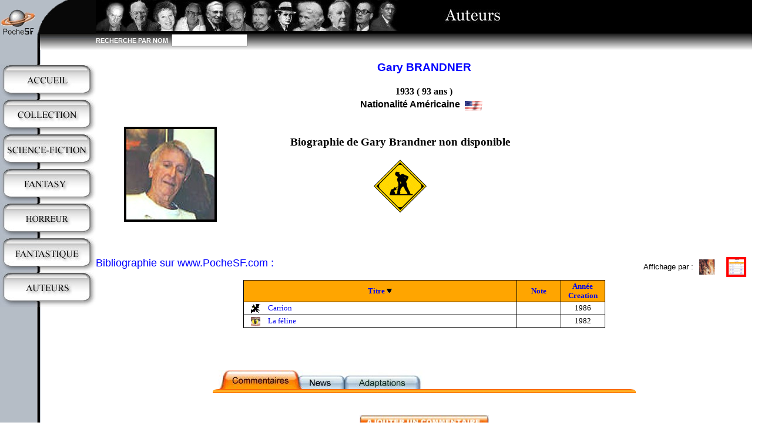

--- FILE ---
content_type: text/html; charset=ISO-8859-1
request_url: https://pochesf.com/index.php?page=auteur&auteur=2323
body_size: 2922
content:
<!DOCTYPE HTML PUBLIC "-//W3C//DTD HTML 4.01 Transitional//EN" > 
<html>
<head>
<title>PocheSF - Biographie de Gary BRANDNER</title>
<meta http-equiv="Content-Type" content="text/html; charset=iso-8859-1">
<meta http-equiv="Content-Language" content="fr">
<meta name="description" content="Livres de poche de Science-Fiction, Fantasy, Horreur et Fantastique">
<meta name="keywords" content="livre,livres,poche,science-fiction,SF,fantasy,horreur,fantastique,j'ai lu,livre de poche,folio,folio sf,pocket,imaginaire,utopiales,verlanger,imaginales,anticipation,space-opera,space,opera,cyber,cyberpunk,steampunk,hard science,uchronie,utopie,dystopie,voyages imaginaires,light,romantic,heroic">
<meta name="Identifier-URL" content="http://www.pochesf.com">
<meta name="abstract" content="PocheSF : Livres de poche de Science-Fiction, Fantasy, Horreur et Fantastique">
<meta name="robots" content="index, follow">
<meta name="copyright" lang="fr" content="PocheSF">
<meta name="author" lang="fr" content="PocheSF">
<link rel="icon" href="https://www.pochesf.com/favicon.ico" >
<link rel="shortcut icon" href="https://www.pochesf.com/favicon.ico" >
<link rel="stylesheet" type="text/css" href="pochesf.css">
<script type="text/javascript" src="pochesf.js" ></script>
</head>
<body onLoad="OnLoadInit();" >
<map name="logomap">
<area shape="rect" coords="13,9,47,58" href="index.php?page=home" >
</map>
<table cellspacing=0 cellpadding=0 border=0 width="100%" >
<tr valign="top">
<td>
<table cellspacing=0 cellpadding=0 border=0>
<tr valign="top"><td><img src="images/titrelogo_d.gif" width="163" height="85" border=0 usemap="#logomap"></td></tr>
<tr valign="top"><td height="25" valign="top">&nbsp</td></tr>
	<tr valign="top"><td><a href="index.php?page=home"><img src="images/button_accueil.jpg" alt="Livres de poche de Science-Fiction, Fantasy, Horreur et Fantastique" title="Livres de poche de Science-Fiction, Fantasy, Horreur et Fantastique" border=0 height=50 ></a></td></tr>
	<tr valign="top"><td><img src="images/buttonsep.jpg" border=0 height=9 ></td></tr>
	<tr valign="top"><td><a href="index.php?page=collection"><img src="images/button_collection.jpg" alt="News, Parutions, Bibliographies, éditeurs, Top" title="News, Parutions, Bibliographies, éditeurs, Top" border=0 height=50 ></a></td></tr>
	<tr valign="top"><td><img src="images/buttonsep.jpg" border=0 height=9 ></td></tr>
	<tr valign="top"><td><a href="index.php?page=sf"><img src="images/button_sf.jpg" alt="Science-Fiction" title="Science-Fiction" border=0 height=50 ></a></td></tr>
	<tr valign="top"><td><img src="images/buttonsep.jpg" border=0 height=9 ></td></tr>
	<tr valign="top"><td><a href="index.php?page=fantasy"><img src="images/button_hf.jpg" alt="Fantasy" title="Fantasy" border=0 height=50 ></a></td></tr>
	<tr valign="top"><td><img src="images/buttonsep.jpg" border=0 height=9 ></td></tr>
	<tr valign="top"><td><a href="index.php?page=horreur"><img src="images/button_horreur.jpg" alt="Horreur" title="Horreur" border=0 height=50 ></a></td></tr>
	<tr valign="top"><td><img src="images/buttonsep.jpg" border=0 height=9 ></td></tr>
	<tr valign="top"><td><a href="index.php?page=fantastique"><img src="images/button_fa.jpg" alt="Fantastique" title="Fantastique" border=0 height=50 ></a></td></tr>
	<tr valign="top"><td><img src="images/buttonsep.jpg" border=0 height=9 ></td></tr>
	<tr valign="top"><td><a href="index.php?page=listeauteurs"><img src="images/button_auteurs.jpg" alt="Liste des auteurs" title="Liste des auteurs" border=0 height=50 ></a></td></tr>
	<tr valign="top"><td><img src="images/buttonsep.jpg" border=0 height=9 ></td></tr>
				
</table>
</td>
<td valign="top" width="100%" >
<script language="JavaScript1.2">
<!--

function OnLoadInit()
{
}

-->
</script>
<table width="102%" bgcolor=#000000 cellpadding=0 cellspacing=0 border=0>
<tr>
<td><img height=53 src="images/bando_au.jpg" ></td>
</tr>
<tr>
<td>
<table width="102%" bgcolor=#000000 cellpadding=0 cellspacing=0 border=0>
<form method="get" action="index.php">
<input type="hidden" name="page" value="listeauteurs">
<tr width="100%" height=32>
<td background="images/degrade.gif" width="100"><FONT color=white face="arial" size="2" style="font-size : 11px ;"><B>RECHERCHE&nbsp;PAR&nbsp;NOM&nbsp;&nbsp;</B></FONT></td>
<td background="images/degrade.gif"><INPUT type="text" size="14" name="search" style="color : #000000 ; font-family : arial ;"></td>
<td background="images/degrade.gif" width="50">&nbsp;</td>
</tr>
</form>
</table>
</td>
</tr>
</table>
<script type="text/javascript" language="JavaScript" >
<!--

function PopupCentrer(page,largeur,hauteur,options) 
{
  var top=(screen.height-hauteur)/2;
  var left=(screen.width-largeur)/2;
  var w = window.open(page,"","top="+top+",left="+left+",width="+largeur+",height="+hauteur+","+options);
}


-->
</script>
	<blockquote>
	<H3 align=center><FONT face="Arial" color=#0000FF><B>Gary BRANDNER</B></FONT></H3>
	<TABLE border=0 align=center>
	<TR><TD align=center><B>
	1933   ( 93 ans )</B></TD></TR>
	<TR>
	<TD align=center>
	<B><FONT face="ARIAL">Nationalité Américaine</FONT></B><img src="images/f3.gif" border=0 height=16 align=center hspace=8 >	</TD></TR>
	</TABLE>
	<BR>
	<TABLE border='0' cellspacing='1' cellpadding='4' bordercolor='#B3BBC6' >
	<TR>
	<TD valign=top>
	<table border=0>
	<tr>
	<td>
	<img src=photos/2323.jpg width="150" height="154" border=4 ></TD>
	</td>
	</tr>
		</table>
	<td width=600 align="center" valign="center" ><h3>Biographie de Gary&nbsp;Brandner non disponible</h3><img src="images/enconstruction.gif" border=0 align="center" ></td>	</TR>
	</TABLE>
	<BR>
	<BR>
	</blockquote>
			<a name="biblio"></a><FONT face="ARIAL" Size=4 color=#0000FF>Bibliographie sur www.PocheSF.com :</FONT>
		<table border=0 align=right cellpadding=0 cellspacing=0><tr><td><font face="Arial" size=-1>Affichage par :</font><a href="javascript:noh('index.php?page=auteur&auteur=2323&tri=titre&sens=0&mode=image#biblio')"><img src="images/but_couv.gif" alt="Affichage par couverture" title="Affichage par couverture"  align=absmiddle border=1 hspace=10 vspace=0></a><img src="images/but_liste.gif" alt="Affichage par tableau" title="Affichage par tableau" align=absmiddle border=4 style="border-color:red;" hspace=10 vspace=0 ></td></tr></table><BR><BR clear="all"><font size=3><table class="tabprix" align="center" border='1' style='border:0px solid #000; border-collapse:collapse;' cellpadding='2' cellspacing='0' ><thead><tr bgcolor=#FFA500 ><th width=460><a href="index.php?page=auteur&auteur=2323&tri=titre&sens=1&mode=tableau#biblio">Titre</a>&nbsp;<img src="images/flecheb.gif" border=0 vspacing=4 hspacing=8><th width=70><a href="index.php?page=auteur&auteur=2323&tri=note&sens=1&mode=tableau#biblio">Note</a><th width=70><a href="index.php?page=auteur&auteur=2323&tri=creation&sens=1&mode=tableau#biblio">Année Creation</a></thead><tbody>				<TR>
				<!--
				<TD align="center">3				-->
				<TD><img title="Horreur" alt="Horreur" title="Horreur" src="images/g3.gif" border=0 width=16 height=16 align="center" vspace=0 hspace=10>
				<a href="index.php?page=livre&livre=1072"> Carrion</a>
				<td>&nbsp;</td>				<TD align="center">1986				<!--
				<TD align="center">0				-->
				</TR>
							<TR>
				<!--
				<TD align="center">4				-->
				<TD><img title="Fantastique" alt="Fantastique" title="Fantastique" src="images/g4.gif" border=0 width=16 height=16 align="center" vspace=0 hspace=10>
				<a href="index.php?page=livre&livre=87"> La féline</a>
				<td>&nbsp;</td>				<TD align="center">1982				<!--
				<TD align="center">0				-->
				</TR>
			</TBODY></TABLE><br><br></blockquote>
<br>
<br>
<map name="button">
<area shape="rect" coords="0,0,134,32"   href="index.php?page=auteur&auteur=2323&tri=titre&sens=0&mode=tableau&pan=0#tableau" >
<area shape="rect" coords="135,0,214,32" href="index.php?page=auteur&auteur=2323&tri=titre&sens=0&mode=tableau&pan=1#tableau" >
<area shape="rect" coords="215,0,350,32" href="index.php?page=auteur&auteur=2323&tri=titre&sens=0&mode=tableau&pan=2#tableau" >
</map>
<a name="tableau"><table align="center" border=0 cellpadding=0 cellspacing=0>
<tr><td width=10>&nbsp;</td><td colspan=2><img src="images/taba0.jpg" border=0 usemap="#button"></td></tr>
<tr>
<td  align="left" valign="top"><img src="images/bl.gif" border=0 width=10 height=8></td>
<td  width="700" valign="top" background="images/bm.gif" border=0 height=8></td>
<td  align="right" valign="top"><img src="images/br.gif" border=0 width=10 height=8></td>
</tr>
</table></a>
<br clear="all">
<br>
<div align="center"><a href='javascript:PopupCentrer("commentaireauteur.php?auteurid=2323",620,540,"toolbar=0, location=0,directories=0,status=0,menubar=no,scrollbars=no,statusbar=no,copyhistory=0,resizable=1")'><img border=0 src="images/newcom.jpg"></a></div>
<br><blockquote>
</blockquote>
<br>
<br>
<h3 align="center"><a href="#top"><img src="images/hautdepage.gif" alt="Revenir en haut de la page" title="Revenir en haut de la page" border=0 align="center"></a></h3>
<!--
================================= BAS DE PAGE ===========================
-->
</td>
</tr>
</table>
<br>
<br>
<blockquote>
<hr width="75%" size="1" noshade>
<div align="center" >
<font face="arial" size=-2>
<a href="index.php?page=home">Accueil</a> | 
<a href="index.php?page=collection">Collections</a> | 
<a href="index.php?page=listeauteurs">Auteurs</a> |
<a href="index.php?page=sf">Science-Fiction</a> | 
<a href="index.php?page=fantasy">Fantasy</a> | 
<a href="index.php?page=fantastique">Fantastique</a> |
<a href="index.php?page=horreur">Horreur</a>
<br>
<script type="text/javascript">eval(unescape('%64%6f%63%75%6d%65%6e%74%2e%77%72%69%74%65%28%27%3c%61%20%68%72%65%66%3d%22%6d%61%69%6c%74%6f%3a%77%65%62%6d%61%73%74%65%72%40%70%6f%63%68%65%73%66%2e%63%6f%6d%3f%73%75%62%6a%65%63%74%3d%71%75%65%73%74%69%6f%6e%22%3e%57%65%62%6d%61%73%74%65%72%3c%2f%61%3e%27%29'))</script><noscript><div>Il faut javascript activé pour voir l'email</div></noscript> | <a href="index.php?page=admin">Admin</a> | 
<a href="index.php?page=infos">Infos</a> | 
<a href="index.php?page=legal">Info légales</a>
<br>
©2004-2026 PocheSF.com</font>
</div>
</blockquote>

</body>
</html>
